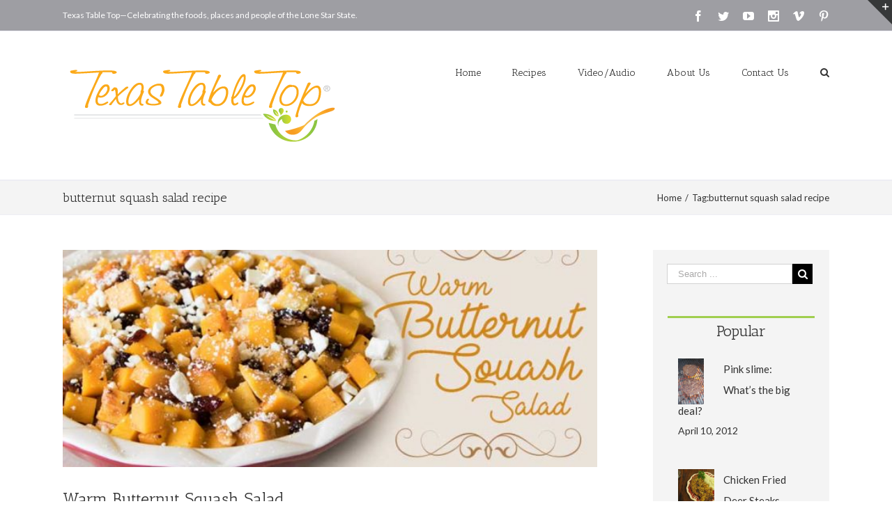

--- FILE ---
content_type: text/html; charset=UTF-8
request_url: https://tabletop.texasfarmbureau.org/tag/butternut-squash-salad-recipe/
body_size: 14229
content:
<!DOCTYPE html>
<html class="" lang="en" prefix="og: http://ogp.me/ns# fb: http://ogp.me/ns/fb#">
<head>
	
	<meta http-equiv="Content-Type" content="text/html; charset=utf-8"/>

	
	<!--[if lte IE 8]>
	<script type="text/javascript" src="https://tabletop.texasfarmbureau.org/wp-content/themes/Avada/assets/js/html5shiv.js"></script>
	<![endif]-->

	
	<meta name="viewport" content="width=device-width, initial-scale=1" />
	<title>butternut squash salad recipe &#8211; Texas Farm Bureau &#8211; Table Top</title>
						<script>
							/* You can add more configuration options to webfontloader by previously defining the WebFontConfig with your options */
							if ( typeof WebFontConfig === "undefined" ) {
								WebFontConfig = new Object();
							}
							WebFontConfig['google'] = {families: ['Antic+Slab:400', 'PT+Sans:400', 'Lato:400&subset=latin']};

							(function() {
								var wf = document.createElement( 'script' );
								wf.src = 'https://ajax.googleapis.com/ajax/libs/webfont/1.5.3/webfont.js';
								wf.type = 'text/javascript';
								wf.async = 'true';
								var s = document.getElementsByTagName( 'script' )[0];
								s.parentNode.insertBefore( wf, s );
							})();
						</script>
						<meta name='robots' content='max-image-preview:large' />
<link rel='dns-prefetch' href='//fonts.googleapis.com' />
<link rel='dns-prefetch' href='//ajax.googleapis.com' />
<link rel='dns-prefetch' href='//s.w.org' />
<link rel="alternate" type="application/rss+xml" title="Texas Farm Bureau - Table Top &raquo; Feed" href="https://tabletop.texasfarmbureau.org/feed/" />
<link rel="alternate" type="application/rss+xml" title="Texas Farm Bureau - Table Top &raquo; Comments Feed" href="https://tabletop.texasfarmbureau.org/comments/feed/" />
			<!-- For iPad Retina display -->
			<link rel="apple-touch-icon-precomposed" sizes="144x144" href="">
		<link rel="alternate" type="application/rss+xml" title="Texas Farm Bureau - Table Top &raquo; butternut squash salad recipe Tag Feed" href="https://tabletop.texasfarmbureau.org/tag/butternut-squash-salad-recipe/feed/" />
<script type="text/javascript">
window._wpemojiSettings = {"baseUrl":"https:\/\/s.w.org\/images\/core\/emoji\/13.1.0\/72x72\/","ext":".png","svgUrl":"https:\/\/s.w.org\/images\/core\/emoji\/13.1.0\/svg\/","svgExt":".svg","source":{"concatemoji":"https:\/\/tabletop.texasfarmbureau.org\/wp-includes\/js\/wp-emoji-release.min.js?ver=815562f0d2bb7d7cf92dc6db85d63abe"}};
/*! This file is auto-generated */
!function(e,a,t){var n,r,o,i=a.createElement("canvas"),p=i.getContext&&i.getContext("2d");function s(e,t){var a=String.fromCharCode;p.clearRect(0,0,i.width,i.height),p.fillText(a.apply(this,e),0,0);e=i.toDataURL();return p.clearRect(0,0,i.width,i.height),p.fillText(a.apply(this,t),0,0),e===i.toDataURL()}function c(e){var t=a.createElement("script");t.src=e,t.defer=t.type="text/javascript",a.getElementsByTagName("head")[0].appendChild(t)}for(o=Array("flag","emoji"),t.supports={everything:!0,everythingExceptFlag:!0},r=0;r<o.length;r++)t.supports[o[r]]=function(e){if(!p||!p.fillText)return!1;switch(p.textBaseline="top",p.font="600 32px Arial",e){case"flag":return s([127987,65039,8205,9895,65039],[127987,65039,8203,9895,65039])?!1:!s([55356,56826,55356,56819],[55356,56826,8203,55356,56819])&&!s([55356,57332,56128,56423,56128,56418,56128,56421,56128,56430,56128,56423,56128,56447],[55356,57332,8203,56128,56423,8203,56128,56418,8203,56128,56421,8203,56128,56430,8203,56128,56423,8203,56128,56447]);case"emoji":return!s([10084,65039,8205,55357,56613],[10084,65039,8203,55357,56613])}return!1}(o[r]),t.supports.everything=t.supports.everything&&t.supports[o[r]],"flag"!==o[r]&&(t.supports.everythingExceptFlag=t.supports.everythingExceptFlag&&t.supports[o[r]]);t.supports.everythingExceptFlag=t.supports.everythingExceptFlag&&!t.supports.flag,t.DOMReady=!1,t.readyCallback=function(){t.DOMReady=!0},t.supports.everything||(n=function(){t.readyCallback()},a.addEventListener?(a.addEventListener("DOMContentLoaded",n,!1),e.addEventListener("load",n,!1)):(e.attachEvent("onload",n),a.attachEvent("onreadystatechange",function(){"complete"===a.readyState&&t.readyCallback()})),(n=t.source||{}).concatemoji?c(n.concatemoji):n.wpemoji&&n.twemoji&&(c(n.twemoji),c(n.wpemoji)))}(window,document,window._wpemojiSettings);
</script>
<style type="text/css">
img.wp-smiley,
img.emoji {
	display: inline !important;
	border: none !important;
	box-shadow: none !important;
	height: 1em !important;
	width: 1em !important;
	margin: 0 0.07em !important;
	vertical-align: -0.1em !important;
	background: none !important;
	padding: 0 !important;
}
</style>
	<link rel='stylesheet' id='wp-block-library-css'  href='https://tabletop.texasfarmbureau.org/wp-includes/css/dist/block-library/style.min.css?ver=815562f0d2bb7d7cf92dc6db85d63abe' type='text/css' media='all' />
<style id='global-styles-inline-css' type='text/css'>
body{--wp--preset--color--black: #000000;--wp--preset--color--cyan-bluish-gray: #abb8c3;--wp--preset--color--white: #ffffff;--wp--preset--color--pale-pink: #f78da7;--wp--preset--color--vivid-red: #cf2e2e;--wp--preset--color--luminous-vivid-orange: #ff6900;--wp--preset--color--luminous-vivid-amber: #fcb900;--wp--preset--color--light-green-cyan: #7bdcb5;--wp--preset--color--vivid-green-cyan: #00d084;--wp--preset--color--pale-cyan-blue: #8ed1fc;--wp--preset--color--vivid-cyan-blue: #0693e3;--wp--preset--color--vivid-purple: #9b51e0;--wp--preset--gradient--vivid-cyan-blue-to-vivid-purple: linear-gradient(135deg,rgba(6,147,227,1) 0%,rgb(155,81,224) 100%);--wp--preset--gradient--light-green-cyan-to-vivid-green-cyan: linear-gradient(135deg,rgb(122,220,180) 0%,rgb(0,208,130) 100%);--wp--preset--gradient--luminous-vivid-amber-to-luminous-vivid-orange: linear-gradient(135deg,rgba(252,185,0,1) 0%,rgba(255,105,0,1) 100%);--wp--preset--gradient--luminous-vivid-orange-to-vivid-red: linear-gradient(135deg,rgba(255,105,0,1) 0%,rgb(207,46,46) 100%);--wp--preset--gradient--very-light-gray-to-cyan-bluish-gray: linear-gradient(135deg,rgb(238,238,238) 0%,rgb(169,184,195) 100%);--wp--preset--gradient--cool-to-warm-spectrum: linear-gradient(135deg,rgb(74,234,220) 0%,rgb(151,120,209) 20%,rgb(207,42,186) 40%,rgb(238,44,130) 60%,rgb(251,105,98) 80%,rgb(254,248,76) 100%);--wp--preset--gradient--blush-light-purple: linear-gradient(135deg,rgb(255,206,236) 0%,rgb(152,150,240) 100%);--wp--preset--gradient--blush-bordeaux: linear-gradient(135deg,rgb(254,205,165) 0%,rgb(254,45,45) 50%,rgb(107,0,62) 100%);--wp--preset--gradient--luminous-dusk: linear-gradient(135deg,rgb(255,203,112) 0%,rgb(199,81,192) 50%,rgb(65,88,208) 100%);--wp--preset--gradient--pale-ocean: linear-gradient(135deg,rgb(255,245,203) 0%,rgb(182,227,212) 50%,rgb(51,167,181) 100%);--wp--preset--gradient--electric-grass: linear-gradient(135deg,rgb(202,248,128) 0%,rgb(113,206,126) 100%);--wp--preset--gradient--midnight: linear-gradient(135deg,rgb(2,3,129) 0%,rgb(40,116,252) 100%);--wp--preset--duotone--dark-grayscale: url('#wp-duotone-dark-grayscale');--wp--preset--duotone--grayscale: url('#wp-duotone-grayscale');--wp--preset--duotone--purple-yellow: url('#wp-duotone-purple-yellow');--wp--preset--duotone--blue-red: url('#wp-duotone-blue-red');--wp--preset--duotone--midnight: url('#wp-duotone-midnight');--wp--preset--duotone--magenta-yellow: url('#wp-duotone-magenta-yellow');--wp--preset--duotone--purple-green: url('#wp-duotone-purple-green');--wp--preset--duotone--blue-orange: url('#wp-duotone-blue-orange');--wp--preset--font-size--small: 13px;--wp--preset--font-size--medium: 20px;--wp--preset--font-size--large: 36px;--wp--preset--font-size--x-large: 42px;}.has-black-color{color: var(--wp--preset--color--black) !important;}.has-cyan-bluish-gray-color{color: var(--wp--preset--color--cyan-bluish-gray) !important;}.has-white-color{color: var(--wp--preset--color--white) !important;}.has-pale-pink-color{color: var(--wp--preset--color--pale-pink) !important;}.has-vivid-red-color{color: var(--wp--preset--color--vivid-red) !important;}.has-luminous-vivid-orange-color{color: var(--wp--preset--color--luminous-vivid-orange) !important;}.has-luminous-vivid-amber-color{color: var(--wp--preset--color--luminous-vivid-amber) !important;}.has-light-green-cyan-color{color: var(--wp--preset--color--light-green-cyan) !important;}.has-vivid-green-cyan-color{color: var(--wp--preset--color--vivid-green-cyan) !important;}.has-pale-cyan-blue-color{color: var(--wp--preset--color--pale-cyan-blue) !important;}.has-vivid-cyan-blue-color{color: var(--wp--preset--color--vivid-cyan-blue) !important;}.has-vivid-purple-color{color: var(--wp--preset--color--vivid-purple) !important;}.has-black-background-color{background-color: var(--wp--preset--color--black) !important;}.has-cyan-bluish-gray-background-color{background-color: var(--wp--preset--color--cyan-bluish-gray) !important;}.has-white-background-color{background-color: var(--wp--preset--color--white) !important;}.has-pale-pink-background-color{background-color: var(--wp--preset--color--pale-pink) !important;}.has-vivid-red-background-color{background-color: var(--wp--preset--color--vivid-red) !important;}.has-luminous-vivid-orange-background-color{background-color: var(--wp--preset--color--luminous-vivid-orange) !important;}.has-luminous-vivid-amber-background-color{background-color: var(--wp--preset--color--luminous-vivid-amber) !important;}.has-light-green-cyan-background-color{background-color: var(--wp--preset--color--light-green-cyan) !important;}.has-vivid-green-cyan-background-color{background-color: var(--wp--preset--color--vivid-green-cyan) !important;}.has-pale-cyan-blue-background-color{background-color: var(--wp--preset--color--pale-cyan-blue) !important;}.has-vivid-cyan-blue-background-color{background-color: var(--wp--preset--color--vivid-cyan-blue) !important;}.has-vivid-purple-background-color{background-color: var(--wp--preset--color--vivid-purple) !important;}.has-black-border-color{border-color: var(--wp--preset--color--black) !important;}.has-cyan-bluish-gray-border-color{border-color: var(--wp--preset--color--cyan-bluish-gray) !important;}.has-white-border-color{border-color: var(--wp--preset--color--white) !important;}.has-pale-pink-border-color{border-color: var(--wp--preset--color--pale-pink) !important;}.has-vivid-red-border-color{border-color: var(--wp--preset--color--vivid-red) !important;}.has-luminous-vivid-orange-border-color{border-color: var(--wp--preset--color--luminous-vivid-orange) !important;}.has-luminous-vivid-amber-border-color{border-color: var(--wp--preset--color--luminous-vivid-amber) !important;}.has-light-green-cyan-border-color{border-color: var(--wp--preset--color--light-green-cyan) !important;}.has-vivid-green-cyan-border-color{border-color: var(--wp--preset--color--vivid-green-cyan) !important;}.has-pale-cyan-blue-border-color{border-color: var(--wp--preset--color--pale-cyan-blue) !important;}.has-vivid-cyan-blue-border-color{border-color: var(--wp--preset--color--vivid-cyan-blue) !important;}.has-vivid-purple-border-color{border-color: var(--wp--preset--color--vivid-purple) !important;}.has-vivid-cyan-blue-to-vivid-purple-gradient-background{background: var(--wp--preset--gradient--vivid-cyan-blue-to-vivid-purple) !important;}.has-light-green-cyan-to-vivid-green-cyan-gradient-background{background: var(--wp--preset--gradient--light-green-cyan-to-vivid-green-cyan) !important;}.has-luminous-vivid-amber-to-luminous-vivid-orange-gradient-background{background: var(--wp--preset--gradient--luminous-vivid-amber-to-luminous-vivid-orange) !important;}.has-luminous-vivid-orange-to-vivid-red-gradient-background{background: var(--wp--preset--gradient--luminous-vivid-orange-to-vivid-red) !important;}.has-very-light-gray-to-cyan-bluish-gray-gradient-background{background: var(--wp--preset--gradient--very-light-gray-to-cyan-bluish-gray) !important;}.has-cool-to-warm-spectrum-gradient-background{background: var(--wp--preset--gradient--cool-to-warm-spectrum) !important;}.has-blush-light-purple-gradient-background{background: var(--wp--preset--gradient--blush-light-purple) !important;}.has-blush-bordeaux-gradient-background{background: var(--wp--preset--gradient--blush-bordeaux) !important;}.has-luminous-dusk-gradient-background{background: var(--wp--preset--gradient--luminous-dusk) !important;}.has-pale-ocean-gradient-background{background: var(--wp--preset--gradient--pale-ocean) !important;}.has-electric-grass-gradient-background{background: var(--wp--preset--gradient--electric-grass) !important;}.has-midnight-gradient-background{background: var(--wp--preset--gradient--midnight) !important;}.has-small-font-size{font-size: var(--wp--preset--font-size--small) !important;}.has-medium-font-size{font-size: var(--wp--preset--font-size--medium) !important;}.has-large-font-size{font-size: var(--wp--preset--font-size--large) !important;}.has-x-large-font-size{font-size: var(--wp--preset--font-size--x-large) !important;}
</style>
<link rel='stylesheet' id='wpurp_style_minified-css'  href='https://tabletop.texasfarmbureau.org/wp-content/plugins/wp-ultimate-recipe-premium/core/assets/wpurp-public-forced.css?ver=3.1.5' type='text/css' media='all' />
<link rel='stylesheet' id='wpurp_style1-css'  href='https://fonts.googleapis.com/css?family=Open+Sans&#038;ver=3.1.5' type='text/css' media='all' />
<link rel='stylesheet' id='wpurp_style2-css'  href='https://tabletop.texasfarmbureau.org/wp-content/plugins/wp-ultimate-recipe-premium/core/vendor/select2/select2.css?ver=3.1.5' type='text/css' media='all' />
<link rel='stylesheet' id='wpurp_style3-css'  href='//ajax.googleapis.com/ajax/libs/jqueryui/1.10.4/themes/smoothness/jquery-ui.css?ver=3.1.5' type='text/css' media='all' />
<link rel='stylesheet' id='wpupg_style1-css'  href='https://tabletop.texasfarmbureau.org/wp-content/plugins/wp-ultimate-recipe-premium/premium/vendor/wp-ultimate-post-grid-premium/core/css/filter.css?ver=2.1' type='text/css' media='all' />
<link rel='stylesheet' id='wpupg_style2-css'  href='https://tabletop.texasfarmbureau.org/wp-content/plugins/wp-ultimate-recipe-premium/premium/vendor/wp-ultimate-post-grid-premium/core/css/pagination.css?ver=2.1' type='text/css' media='all' />
<link rel='stylesheet' id='wpupg_style3-css'  href='https://tabletop.texasfarmbureau.org/wp-content/plugins/wp-ultimate-recipe-premium/premium/vendor/wp-ultimate-post-grid-premium/core/css/grid.css?ver=2.1' type='text/css' media='all' />
<link rel='stylesheet' id='wpupg_style4-css'  href='https://tabletop.texasfarmbureau.org/wp-content/plugins/wp-ultimate-recipe-premium/premium/vendor/wp-ultimate-post-grid-premium/core/css/layout_base.css?ver=2.1' type='text/css' media='all' />
<link rel='stylesheet' id='wpupg_style5-css'  href='https://tabletop.texasfarmbureau.org/wp-content/plugins/wp-ultimate-recipe-premium/premium/vendor/wp-ultimate-post-grid-premium/premium/addons/filter-dropdown/css/filter-dropdown.css?ver=2.1' type='text/css' media='all' />
<link rel='stylesheet' id='wpupg_style6-css'  href='https://tabletop.texasfarmbureau.org/wp-content/plugins/wp-ultimate-recipe-premium/premium/vendor/wp-ultimate-post-grid-premium/core/vendor/select2/css/select2.css?ver=2.1' type='text/css' media='all' />
<link rel='stylesheet' id='avada-parent-stylesheet-css'  href='https://tabletop.texasfarmbureau.org/wp-content/themes/Avada/style.css?ver=815562f0d2bb7d7cf92dc6db85d63abe' type='text/css' media='all' />
<link rel='stylesheet' id='avada-stylesheet-css'  href='https://tabletop.texasfarmbureau.org/wp-content/themes/Avada-Child-Theme/Avada-Child-Theme/style.css?ver=1.0.0' type='text/css' media='all' />
<!--[if lte IE 9]>
<link rel='stylesheet' id='avada-shortcodes-css'  href='https://tabletop.texasfarmbureau.org/wp-content/themes/Avada/shortcodes.css?ver=1.0.0' type='text/css' media='all' />
<![endif]-->
<link rel='stylesheet' id='fontawesome-css'  href='https://tabletop.texasfarmbureau.org/wp-content/themes/Avada/assets/fonts/fontawesome/font-awesome.css?ver=1.0.0' type='text/css' media='all' />
<!--[if lte IE 9]>
<link rel='stylesheet' id='avada-IE-fontawesome-css'  href='https://tabletop.texasfarmbureau.org/wp-content/themes/Avada/assets/fonts/fontawesome/font-awesome.css?ver=1.0.0' type='text/css' media='all' />
<![endif]-->
<!--[if lte IE 8]>
<link rel='stylesheet' id='avada-IE8-css'  href='https://tabletop.texasfarmbureau.org/wp-content/themes/Avada/assets/css/ie8.css?ver=1.0.0' type='text/css' media='all' />
<![endif]-->
<!--[if IE]>
<link rel='stylesheet' id='avada-IE-css'  href='https://tabletop.texasfarmbureau.org/wp-content/themes/Avada/assets/css/ie.css?ver=1.0.0' type='text/css' media='all' />
<![endif]-->
<link rel='stylesheet' id='avada-iLightbox-css'  href='https://tabletop.texasfarmbureau.org/wp-content/themes/Avada/ilightbox.css?ver=1.0.0' type='text/css' media='all' />
<link rel='stylesheet' id='avada-animations-css'  href='https://tabletop.texasfarmbureau.org/wp-content/themes/Avada/animations.css?ver=1.0.0' type='text/css' media='all' />
<link rel='stylesheet' id='avada-dynamic-css-css'  href='//tabletop.texasfarmbureau.org/wp-content/uploads/avada-styles/avada-global.css?timestamp=1706284004&#038;ver=815562f0d2bb7d7cf92dc6db85d63abe' type='text/css' media='all' />
<link rel='stylesheet' id='hrecipe_display_stylesheet-css'  href='https://tabletop.texasfarmbureau.org/wp-content/plugins/hrecipe/css/hrecipe.css?ver=815562f0d2bb7d7cf92dc6db85d63abe' type='text/css' media='all' />
<script type='text/javascript' src='https://tabletop.texasfarmbureau.org/wp-includes/js/jquery/jquery.min.js?ver=3.6.0' id='jquery-core-js'></script>
<script type='text/javascript' src='https://tabletop.texasfarmbureau.org/wp-includes/js/jquery/jquery-migrate.min.js?ver=3.3.2' id='jquery-migrate-js'></script>
<link rel="https://api.w.org/" href="https://tabletop.texasfarmbureau.org/wp-json/" /><link rel="alternate" type="application/json" href="https://tabletop.texasfarmbureau.org/wp-json/wp/v2/tags/2160" /><link rel="EditURI" type="application/rsd+xml" title="RSD" href="https://tabletop.texasfarmbureau.org/xmlrpc.php?rsd" />
<link rel="wlwmanifest" type="application/wlwmanifest+xml" href="https://tabletop.texasfarmbureau.org/wp-includes/wlwmanifest.xml" /> 

<script type="text/javascript">
(function(url){
	if(/(?:Chrome\/26\.0\.1410\.63 Safari\/537\.31|WordfenceTestMonBot)/.test(navigator.userAgent)){ return; }
	var addEvent = function(evt, handler) {
		if (window.addEventListener) {
			document.addEventListener(evt, handler, false);
		} else if (window.attachEvent) {
			document.attachEvent('on' + evt, handler);
		}
	};
	var removeEvent = function(evt, handler) {
		if (window.removeEventListener) {
			document.removeEventListener(evt, handler, false);
		} else if (window.detachEvent) {
			document.detachEvent('on' + evt, handler);
		}
	};
	var evts = 'contextmenu dblclick drag dragend dragenter dragleave dragover dragstart drop keydown keypress keyup mousedown mousemove mouseout mouseover mouseup mousewheel scroll'.split(' ');
	var logHuman = function() {
		if (window.wfLogHumanRan) { return; }
		window.wfLogHumanRan = true;
		var wfscr = document.createElement('script');
		wfscr.type = 'text/javascript';
		wfscr.async = true;
		wfscr.src = url + '&r=' + Math.random();
		(document.getElementsByTagName('head')[0]||document.getElementsByTagName('body')[0]).appendChild(wfscr);
		for (var i = 0; i < evts.length; i++) {
			removeEvent(evts[i], logHuman);
		}
	};
	for (var i = 0; i < evts.length; i++) {
		addEvent(evts[i], logHuman);
	}
})('//tabletop.texasfarmbureau.org/?wordfence_lh=1&hid=0C6DDEE5387B38820BBEEA0CA614B944');
</script><style type="text/css">.wpupg-grid { transition: height 0.8s; }</style><!--[if IE 9]> <script>var _fusionParallaxIE9 = true;</script> <![endif]--><style type="text/css">.select2wpupg-selection, .select2wpupg-dropdown { border-color: #AAAAAA!important; }.select2wpupg-selection__arrow b { border-top-color: #AAAAAA!important; }.select2wpupg-container--open .select2wpupg-selection__arrow b { border-bottom-color: #AAAAAA!important; }.select2wpupg-selection__placeholder, .select2wpupg-search__field, .select2wpupg-selection__rendered, .select2wpupg-results__option { color: #444444!important; }.select2wpupg-search__field::-webkit-input-placeholder { color: #444444!important; }.select2wpupg-search__field:-moz-placeholder { color: #444444!important; }.select2wpupg-search__field::-moz-placeholder { color: #444444!important; }.select2wpupg-search__field:-ms-input-placeholder { color: #444444!important; }.select2wpupg-results__option--highlighted { color: #FFFFFF!important; background-color: #5897FB!important; }</style><link rel="icon" href="https://tabletop.texasfarmbureau.org/wp-content/uploads/2019/05/favicon.jpg" sizes="32x32" />
<link rel="icon" href="https://tabletop.texasfarmbureau.org/wp-content/uploads/2019/05/favicon.jpg" sizes="192x192" />
<link rel="apple-touch-icon" href="https://tabletop.texasfarmbureau.org/wp-content/uploads/2019/05/favicon.jpg" />
<meta name="msapplication-TileImage" content="https://tabletop.texasfarmbureau.org/wp-content/uploads/2019/05/favicon.jpg" />

	
	<!--[if lte IE 8]>
	<script type="text/javascript">
	jQuery(document).ready(function() {
	var imgs, i, w;
	var imgs = document.getElementsByTagName( 'img' );
	for( i = 0; i < imgs.length; i++ ) {
		w = imgs[i].getAttribute( 'width' );
		imgs[i].removeAttribute( 'width' );
		imgs[i].removeAttribute( 'height' );
	}
	});
	</script>

	<script src="https://tabletop.texasfarmbureau.org/wp-content/themes/Avada/assets/js/excanvas.js"></script>

	<![endif]-->

	<!--[if lte IE 9]>
	<script type="text/javascript">
	jQuery(document).ready(function() {

	// Combine inline styles for body tag
	jQuery('body').each( function() {
		var combined_styles = '<style type="text/css">';

		jQuery( this ).find( 'style' ).each( function() {
			combined_styles += jQuery(this).html();
			jQuery(this).remove();
		});

		combined_styles += '</style>';

		jQuery( this ).prepend( combined_styles );
	});
	});
	</script>

	<![endif]-->

	<script type="text/javascript">
		var doc = document.documentElement;
		doc.setAttribute('data-useragent', navigator.userAgent);
	</script>

	
	
<script>
  (function(i,s,o,g,r,a,m){i['GoogleAnalyticsObject']=r;i[r]=i[r]||function(){
  (i[r].q=i[r].q||[]).push(arguments)},i[r].l=1*new Date();a=s.createElement(o),
  m=s.getElementsByTagName(o)[0];a.async=1;a.src=g;m.parentNode.insertBefore(a,m)
  })(window,document,'script','https://www.google-analytics.com/analytics.js','ga');

  ga('create', 'UA-10113445-3', 'auto');
  ga('send', 'pageview');

</script>
</head>
<body class="archive tag tag-butternut-squash-salad-recipe tag-2160 fusion-body no-tablet-sticky-header no-mobile-sticky-header no-mobile-slidingbar no-mobile-totop mobile-logo-pos-center layout-wide-mode has-sidebar menu-text-align-center mobile-menu-design-modern fusion-image-hovers fusion-show-pagination-text">
				<div id="wrapper" class="">
		<div id="home" style="position:relative;top:1px;"></div>
					<div id="slidingbar-area" class="slidingbar-area fusion-widget-area">
	<div id="slidingbar">
		<div class="fusion-row">
			<div class="fusion-columns row fusion-columns-2 columns columns-2">
																							<div class="fusion-column col-lg-6 col-md-6 col-sm-6">
												</div>
																				<div class="fusion-column fusion-column-lastcol-lg-6 col-md-6 col-sm-6">
												</div>
																																																	<div class="fusion-clearfix"></div>
			</div>
		</div>
	</div>
	<div class="sb-toggle-wrapper">
		<a class="sb-toggle" href="#"><span class="screen-reader-text">Toggle SlidingBar Area</span></a>
	</div>
</div>
				
		
			<div class="fusion-header-wrapper">
				<div class="fusion-header-v3 fusion-logo-center fusion-sticky-menu-1 fusion-sticky-logo-1 fusion-mobile-logo- fusion-mobile-menu-design-modern ">
					
<div class="fusion-secondary-header">
	<div class="fusion-row">
					<div class="fusion-alignleft"><div class="fusion-contact-info">Texas Table Top—Celebrating the foods, places and people of the Lone Star State.<a href="mailto:"></a></div></div>
							<div class="fusion-alignright"><div class="fusion-social-links-header"><div class="fusion-social-networks"><div class="fusion-social-networks-wrapper"><a  class="fusion-social-network-icon fusion-tooltip fusion-facebook fusion-icon-facebook" style="color:#ffffff;" href="https://www.facebook.com/TexasFarmBureau" target="_blank" data-placement="bottom" data-title="Facebook" data-toggle="tooltip" title="Facebook"><span class="screen-reader-text">Facebook</span></a><a  class="fusion-social-network-icon fusion-tooltip fusion-twitter fusion-icon-twitter" style="color:#ffffff;" href="https://twitter.com/texasfarmbureau" target="_blank" data-placement="bottom" data-title="Twitter" data-toggle="tooltip" title="Twitter"><span class="screen-reader-text">Twitter</span></a><a  class="fusion-social-network-icon fusion-tooltip fusion-youtube fusion-icon-youtube" style="color:#ffffff;" href="https://www.youtube.com/user/texasfarmbureau/videos" target="_blank" data-placement="bottom" data-title="Youtube" data-toggle="tooltip" title="Youtube"><span class="screen-reader-text">Youtube</span></a><a  class="fusion-social-network-icon fusion-tooltip fusion-instagram fusion-icon-instagram" style="color:#ffffff;" href="https://www.instagram.com/texasfarmbureau/" target="_blank" data-placement="bottom" data-title="Instagram" data-toggle="tooltip" title="Instagram"><span class="screen-reader-text">Instagram</span></a><a  class="fusion-social-network-icon fusion-tooltip fusion-vimeo fusion-icon-vimeo" style="color:#ffffff;" href="https://vimeo.com/channels/texasfarmbureau" target="_blank" data-placement="bottom" data-title="Vimeo" data-toggle="tooltip" title="Vimeo"><span class="screen-reader-text">Vimeo</span></a><a  class="fusion-social-network-icon fusion-tooltip fusion-pinterest fusion-icon-pinterest fusion-last-social-icon" style="color:#ffffff;" href="https://www.pinterest.com/texasfarmbureau/" target="_blank" data-placement="bottom" data-title="Pinterest" data-toggle="tooltip" title="Pinterest"><span class="screen-reader-text">Pinterest</span></a></div></div></div></div>
			</div>
</div>
<div class="fusion-header-sticky-height"></div>
<div class="fusion-header">
	<div class="fusion-row">
		<div class="fusion-logo" data-margin-top="31px" data-margin-bottom="31px" data-margin-left="0px" data-margin-right="0px">
				<a class="fusion-logo-link" href="https://tabletop.texasfarmbureau.org">
						<img src="//tabletop.texasfarmbureau.org/wp-content/uploads/2016/08/TTT_2016_Logo_Horz-1.png" width="400" height="121" alt="Texas Farm Bureau &#8211; Table Top" class="fusion-logo-1x fusion-standard-logo" />

							<img src="//tabletop.texasfarmbureau.org/wp-content/uploads/2016/08/TTT_2016_Logo_Horz-1.png" width="400" height="121" alt="Texas Farm Bureau &#8211; Table Top" class="fusion-standard-logo fusion-logo-2x" />
			
			<!-- mobile logo -->
			
			<!-- sticky header logo -->
											<img src="//tabletop.texasfarmbureau.org/wp-content/uploads/2016/08/TTT_2016_Logo_Horz-1.png" width="400" height="121" alt="Texas Farm Bureau &#8211; Table Top" class="fusion-logo-1x fusion-sticky-logo-1x" />

									<img src="//tabletop.texasfarmbureau.org/wp-content/uploads/2016/08/TTT_2016_Logo_Horz-1.png" width="400" height="121" alt="Texas Farm Bureau &#8211; Table Top" class="fusion-logo-2x fusion-sticky-logo-2x" />
									</a>
		</div>
		<div class="fusion-main-menu"><ul id="menu-top-main-menu" class="fusion-menu"><li  id="menu-item-15597"  class="menu-item menu-item-type-custom menu-item-object-custom menu-item-home menu-item-15597"  ><a  href="http://tabletop.texasfarmbureau.org/"><span class="menu-text">Home</span></a></li><li  id="menu-item-15600"  class="menu-item menu-item-type-post_type menu-item-object-page menu-item-15600"  ><a  href="https://tabletop.texasfarmbureau.org/recipes/"><span class="menu-text">Recipes</span></a></li><li  id="menu-item-15601"  class="menu-item menu-item-type-post_type menu-item-object-page menu-item-15601"  ><a  href="https://tabletop.texasfarmbureau.org/videoaudio/"><span class="menu-text">Video/Audio</span></a></li><li  id="menu-item-15598"  class="menu-item menu-item-type-post_type menu-item-object-page menu-item-15598"  ><a  href="https://tabletop.texasfarmbureau.org/about-us/"><span class="menu-text">About Us</span></a></li><li  id="menu-item-15599"  class="menu-item menu-item-type-post_type menu-item-object-page menu-item-15599"  ><a  href="https://tabletop.texasfarmbureau.org/15569-2/"><span class="menu-text">Contact Us</span></a></li><li class="fusion-custom-menu-item fusion-main-menu-search"><a class="fusion-main-menu-icon"></a><div class="fusion-custom-menu-item-contents"><form role="search" class="searchform" method="get" action="https://tabletop.texasfarmbureau.org/">
	<div class="search-table">
		<div class="search-field">
			<input type="text" value="" name="s" class="s" placeholder="Search ..." />
		</div>
		<div class="search-button">
			<input type="submit" class="searchsubmit" value="&#xf002;" />
		</div>
	</div>
</form>
</div></li></ul></div><div class="fusion-main-menu fusion-sticky-menu"><ul id="menu-main-menu-1" class="fusion-menu"><li   class="menu-item menu-item-type-custom menu-item-object-custom menu-item-home menu-item-15597"  ><a  href="http://tabletop.texasfarmbureau.org/"><span class="menu-text">Home</span></a></li><li   class="menu-item menu-item-type-post_type menu-item-object-page menu-item-15600"  ><a  href="https://tabletop.texasfarmbureau.org/recipes/"><span class="menu-text">Recipes</span></a></li><li   class="menu-item menu-item-type-post_type menu-item-object-page menu-item-15601"  ><a  href="https://tabletop.texasfarmbureau.org/videoaudio/"><span class="menu-text">Video/Audio</span></a></li><li   class="menu-item menu-item-type-post_type menu-item-object-page menu-item-15598"  ><a  href="https://tabletop.texasfarmbureau.org/about-us/"><span class="menu-text">About Us</span></a></li><li   class="menu-item menu-item-type-post_type menu-item-object-page menu-item-15599"  ><a  href="https://tabletop.texasfarmbureau.org/15569-2/"><span class="menu-text">Contact Us</span></a></li><li class="fusion-custom-menu-item fusion-main-menu-search"><a class="fusion-main-menu-icon"></a><div class="fusion-custom-menu-item-contents"><form role="search" class="searchform" method="get" action="https://tabletop.texasfarmbureau.org/">
	<div class="search-table">
		<div class="search-field">
			<input type="text" value="" name="s" class="s" placeholder="Search ..." />
		</div>
		<div class="search-button">
			<input type="submit" class="searchsubmit" value="&#xf002;" />
		</div>
	</div>
</form>
</div></li></ul></div>			<div class="fusion-mobile-menu-icons">
							<a href="#" class="fusion-icon fusion-icon-bars"></a>
		
		
			</div>


<div class="fusion-mobile-nav-holder"></div>

	<div class="fusion-mobile-nav-holder fusion-mobile-sticky-nav-holder"></div>
	</div>
</div>
				</div>
				<div class="fusion-clearfix"></div>
			</div>
					
		<div id="sliders-container">
					</div>
				
					<div class="fusion-page-title-bar fusion-page-title-bar-breadcrumbs fusion-page-title-bar-left">
	<div class="fusion-page-title-row">
		<div class="fusion-page-title-wrapper">
			<div class="fusion-page-title-captions">

																			<h1 class="entry-title">butternut squash salad recipe</h1>

									
				
			</div>

												<div class="fusion-page-title-secondary"><div class="fusion-breadcrumbs"><span itemscope itemtype="http://data-vocabulary.org/Breadcrumb"><a itemprop="url" href="https://tabletop.texasfarmbureau.org" ><span itemprop="title">Home</span></a></span><span class="fusion-breadcrumb-sep">/</span>Tag:<span class="breadcrumb-leaf">butternut squash salad recipe</span></div></div>
							
		</div>
	</div>
</div>
		
		
		
						<div id="main" class="clearfix " style="">
			<div class="fusion-row" style=""><div id="content" class="" style="float: left;">
	
	<div id="posts-container" class="fusion-blog-layout-large fusion-blog-pagination fusion-blog-archive fusion-clearfix" data-pages="1"><div id="post-17484" class="fusion-post-large post fusion-clearfix post-17484 type-post status-publish format-standard has-post-thumbnail hentry category-texas-feature-story category-recipes category-side-dishes category-texas-soup-salad-recipes category-texas-vegetable-side-dish-recipes tag-butternut-squash tag-butternut-squash-recipe tag-butternut-squash-salad-recipe tag-squash-salad tag-warm-butternut-squash-salad tag-warm-squash-salad">

	<div class="fusion-flexslider flexslider fusion-flexslider-loading fusion-post-slideshow">
		<ul class="slides">
																					<li>
<div class="fusion-image-wrapper fusion-image-size-fixed" aria-haspopup="true">

	
		<a href="https://tabletop.texasfarmbureau.org/2017/11/warm-butternut-squash-salad/">
			
					<img width="669" height="272" src="https://tabletop.texasfarmbureau.org/wp-content/uploads/2017/11/WarmButternutSquashSalad-669x272.jpg" class="attachment-blog-large size-blog-large wp-post-image" alt="" />
	

		</a>

	
</div>
</li>
																																																																										</ul>
	</div>
<div class="fusion-post-content post-content"><h2 class="entry-title"><a href="https://tabletop.texasfarmbureau.org/2017/11/warm-butternut-squash-salad/">Warm Butternut Squash Salad</a></h2><div class="fusion-post-content-container"><p>By Kelly Bogard About this time every year, I start to stock up on butter. Not because I'm afraid of a shortage, but because I use it in a lot of my holiday cooking. But for everything I use it in, I try to find a dish to include that is a bit healthier. It's &#91;...&#93;</p></div></div><div class="fusion-meta-info"><div class="fusion-alignleft">
	
			<span class="vcard" style="display: none;">
			<span class="fn">
				<a href="https://tabletop.texasfarmbureau.org/author/kbogard/" title="Posts by Kelly Bogard" rel="author">Kelly Bogard</a>			</span>
		</span>
	
	

	
	
			<span class="updated" style="display:none;">
			2017-11-17T14:52:14+00:00		</span>
	
<span>November 17, 2017</span><span class="fusion-inline-sep">|</span>Categories: <a href="https://tabletop.texasfarmbureau.org/category/texas-feature-story/" rel="category tag">Featured</a>, <a href="https://tabletop.texasfarmbureau.org/category/recipes/" rel="category tag">Recipes</a>, <a href="https://tabletop.texasfarmbureau.org/category/recipes/side-dishes/" rel="category tag">Side Dishes</a>, <a href="https://tabletop.texasfarmbureau.org/category/recipes/texas-soup-salad-recipes/" rel="category tag">Soups &amp; Salads</a>, <a href="https://tabletop.texasfarmbureau.org/category/texas-vegetable-side-dish-recipes/" rel="category tag">Vegetables</a><span class="fusion-inline-sep">|</span><span class="meta-tags">Tags: <a href="https://tabletop.texasfarmbureau.org/tag/butternut-squash/" rel="tag">Butternut Squash</a>, <a href="https://tabletop.texasfarmbureau.org/tag/butternut-squash-recipe/" rel="tag">Butternut squash recipe</a>, <a href="https://tabletop.texasfarmbureau.org/tag/butternut-squash-salad-recipe/" rel="tag">butternut squash salad recipe</a>, <a href="https://tabletop.texasfarmbureau.org/tag/squash-salad/" rel="tag">Squash salad</a>, <a href="https://tabletop.texasfarmbureau.org/tag/warm-butternut-squash-salad/" rel="tag">warm Butternut Squash salad</a>, <a href="https://tabletop.texasfarmbureau.org/tag/warm-squash-salad/" rel="tag">warm squash salad</a></span><span class="fusion-inline-sep">|</span><span class="fusion-comments"><a href="https://tabletop.texasfarmbureau.org/2017/11/warm-butternut-squash-salad/#respond">0 Comments</a></span></div><div class="fusion-alignright"><a href="https://tabletop.texasfarmbureau.org/2017/11/warm-butternut-squash-salad/" class="fusion-read-more">Read More</a></div></div></div></div>
		</div>
<div id="sidebar" class="sidebar fusion-widget-area fusion-content-widget-area" style="float: right;">
			
			
			<div id="search-3" class="widget widget_search"><form role="search" class="searchform" method="get" action="https://tabletop.texasfarmbureau.org/">
	<div class="search-table">
		<div class="search-field">
			<input type="text" value="" name="s" class="s" placeholder="Search ..." />
		</div>
		<div class="search-button">
			<input type="submit" class="searchsubmit" value="&#xf002;" />
		</div>
	</div>
</form>
</div><div id="pyre_tabs-widget-2" class="widget fusion-tabs-widget pyre_tabs">		<div class="tab-holder tabs-widget">

			<div class="tab-hold tabs-wrapper">

				<ul id="tabs" class="tabset tabs">

											<li><a href="#tab-popular">Popular</a></li>
					
					
					
				</ul>

				<div class="tab-box tabs-container">

					
						<div id="tab-popular" class="tab tab_content" style="display: none;">
							
							<ul class="news-list">
																											<li>
																							<div class="image">
													<a href="https://tabletop.texasfarmbureau.org/2012/04/pink-slime-whats-the-big-deal/"><img width="37" height="66" src="https://tabletop.texasfarmbureau.org/wp-content/uploads/2012/04/476124_3478972904075_1563844994_33090191_936436572_o1.jpg" class="attachment-recent-works-thumbnail size-recent-works-thumbnail wp-post-image" alt="" loading="lazy" srcset="https://tabletop.texasfarmbureau.org/wp-content/uploads/2012/04/476124_3478972904075_1563844994_33090191_936436572_o1-168x300.jpg 168w, https://tabletop.texasfarmbureau.org/wp-content/uploads/2012/04/476124_3478972904075_1563844994_33090191_936436572_o1-575x1024.jpg 575w, https://tabletop.texasfarmbureau.org/wp-content/uploads/2012/04/476124_3478972904075_1563844994_33090191_936436572_o1.jpg 1151w" sizes="(max-width: 37px) 100vw, 37px" /></a>
												</div>
											
											<div class="post-holder">
												<a href="https://tabletop.texasfarmbureau.org/2012/04/pink-slime-whats-the-big-deal/">Pink slime: What’s the big deal?</a>
												<div class="fusion-meta">
													April 10, 2012												</div>
											</div>
										</li>
																			<li>
																							<div class="image">
													<a href="https://tabletop.texasfarmbureau.org/2012/01/chicken-fried-deer-steaks/"><img width="66" height="66" src="https://tabletop.texasfarmbureau.org/wp-content/uploads/2012/01/IMG_3996.jpg" class="attachment-recent-works-thumbnail size-recent-works-thumbnail wp-post-image" alt="Chicken Fried Deer Steaks - Final" loading="lazy" srcset="https://tabletop.texasfarmbureau.org/wp-content/uploads/2012/01/IMG_3996-59x59.jpg 59w, https://tabletop.texasfarmbureau.org/wp-content/uploads/2012/01/IMG_3996-104x104.jpg 104w, https://tabletop.texasfarmbureau.org/wp-content/uploads/2012/01/IMG_3996-150x150.jpg 150w, https://tabletop.texasfarmbureau.org/wp-content/uploads/2012/01/IMG_3996-184x184.jpg 184w, https://tabletop.texasfarmbureau.org/wp-content/uploads/2012/01/IMG_3996-238x238.jpg 238w, https://tabletop.texasfarmbureau.org/wp-content/uploads/2012/01/IMG_3996-300x300.jpg 300w, https://tabletop.texasfarmbureau.org/wp-content/uploads/2012/01/IMG_3996.jpg 540w" sizes="(max-width: 66px) 100vw, 66px" /></a>
												</div>
											
											<div class="post-holder">
												<a href="https://tabletop.texasfarmbureau.org/2012/01/chicken-fried-deer-steaks/">Chicken Fried Deer Steaks</a>
												<div class="fusion-meta">
													January 13, 2012												</div>
											</div>
										</li>
																			<li>
																							<div class="image">
													<a href="https://tabletop.texasfarmbureau.org/2014/06/microwave-pralines/"><img width="66" height="66" src="https://tabletop.texasfarmbureau.org/wp-content/uploads/2014/06/IMG_2109.jpg" class="attachment-recent-works-thumbnail size-recent-works-thumbnail wp-post-image" alt="Microwave Pralines" loading="lazy" srcset="https://tabletop.texasfarmbureau.org/wp-content/uploads/2014/06/IMG_2109-59x59.jpg 59w, https://tabletop.texasfarmbureau.org/wp-content/uploads/2014/06/IMG_2109-104x104.jpg 104w, https://tabletop.texasfarmbureau.org/wp-content/uploads/2014/06/IMG_2109-150x150.jpg 150w, https://tabletop.texasfarmbureau.org/wp-content/uploads/2014/06/IMG_2109-184x184.jpg 184w, https://tabletop.texasfarmbureau.org/wp-content/uploads/2014/06/IMG_2109-238x238.jpg 238w, https://tabletop.texasfarmbureau.org/wp-content/uploads/2014/06/IMG_2109-300x300.jpg 300w, https://tabletop.texasfarmbureau.org/wp-content/uploads/2014/06/IMG_2109.jpg 540w" sizes="(max-width: 66px) 100vw, 66px" /></a>
												</div>
											
											<div class="post-holder">
												<a href="https://tabletop.texasfarmbureau.org/2014/06/microwave-pralines/">Microwave Pralines</a>
												<div class="fusion-meta">
													June 20, 2014												</div>
											</div>
										</li>
									
																								</ul>
						</div>

					
					
									</div>
			</div>
		</div>
		</div><div id="text-6" class="widget widget_text">			<div class="textwidget"><img style="margin-top: -25px; margin-bottom: -20px;" src="https://tabletop.texasfarmbureau.org/wp-content/uploads/2016/08/green_bar-1.png"></img></div>
		</div><div><h4 class="widgettitle" style="margin-top: -50px;">Subscribe to receive new blog posts</h4><div><form name="s2form" method="post" action="https://tabletop.texasfarmbureau.org/about-us/"><input type="hidden" name="ip" value="3.136.108.198" /><span style="display:none !important"><label for="firstname">Leave This Blank:</label><input type="text" id="firstname" name="firstname" /><label for="lastname">Leave This Blank Too:</label><input type="text" id="lastname" name="lastname" /><label for="uri">Do Not Change This:</label><input type="text" id="uri" name="uri" value="http://" /></span><p><label for="s2email">Your email:</label><br><input type="email" name="email" id="s2email" value="Enter email address..." size="20" onfocus="if (this.value === 'Enter email address...') {this.value = '';}" onblur="if (this.value === '') {this.value = 'Enter email address...';}" /></p><p><input type="submit" name="subscribe" value="Subscribe" />&nbsp;<input type="submit" name="unsubscribe" value="Unsubscribe" /></p></form>
</div></div><div id="text-7" class="widget widget_text">			<div class="textwidget"><img style="margin-bottom: -30px;" src="https://tabletop.texasfarmbureau.org/wp-content/uploads/2016/08/green_bar-1.png"></img></div>
		</div><div id="categories-3" class="widget widget_categories"><div class="heading"><h4 class="widget-title">Categories</h4></div><form action="https://tabletop.texasfarmbureau.org" method="get"><label class="screen-reader-text" for="cat">Categories</label><select  name='cat' id='cat' class='postform' >
	<option value='-1'>Select Category</option>
	<option class="level-0" value="1259">Agriculture Policy</option>
	<option class="level-0" value="53">Appetizers</option>
	<option class="level-0" value="194">Back to Basics</option>
	<option class="level-0" value="35">Beef</option>
	<option class="level-0" value="74">Beef</option>
	<option class="level-0" value="84">Berries</option>
	<option class="level-0" value="3048">Bluebonnets</option>
	<option class="level-0" value="47">Breads and Rolls</option>
	<option class="level-0" value="48">Breakfast Dishes</option>
	<option class="level-0" value="42">Casseroles</option>
	<option class="level-0" value="34">Chicken</option>
	<option class="level-0" value="75">Chicken</option>
	<option class="level-0" value="2194">Christmas</option>
	<option class="level-0" value="81">Citrus</option>
	<option class="level-0" value="64">Cooking Tips</option>
	<option class="level-0" value="77">Corn</option>
	<option class="level-0" value="78">Cotton</option>
	<option class="level-0" value="2844">COVID-19</option>
	<option class="level-0" value="312">Dairy</option>
	<option class="level-0" value="57">Desserts</option>
	<option class="level-0" value="1261">Drought</option>
	<option class="level-0" value="1260">Environment</option>
	<option class="level-0" value="97">Featured</option>
	<option class="level-0" value="20">Food Prices</option>
	<option class="level-0" value="2490">Fourth of July</option>
	<option class="level-0" value="51">Fruits</option>
	<option class="level-0" value="66">Gardening Tips</option>
	<option class="level-0" value="40">Grilling</option>
	<option class="level-0" value="2862">Grocery shopping</option>
	<option class="level-0" value="26">Healthy Eating</option>
	<option class="level-0" value="27">Healthy Kids</option>
	<option class="level-0" value="55">Holiday Treats</option>
	<option class="level-0" value="3031">Kid-Friendly Activity</option>
	<option class="level-0" value="52">Kid-Friendly Meals</option>
	<option class="level-0" value="13">Main Dishes</option>
	<option class="level-0" value="14">Meatless</option>
	<option class="level-0" value="71">Meet a Farmer</option>
	<option class="level-0" value="190">Onions</option>
	<option class="level-0" value="2596">our-food</option>
	<option class="level-0" value="133">Peaches</option>
	<option class="level-0" value="2349">Peanuts</option>
	<option class="level-0" value="143">Pecans</option>
	<option class="level-0" value="76">Pork</option>
	<option class="level-0" value="15">Recipes</option>
	<option class="level-0" value="79">Rice</option>
	<option class="level-0" value="16">Side Dishes</option>
	<option class="level-0" value="41">Slow Cooker Meals</option>
	<option class="level-0" value="1265">Sorghum</option>
	<option class="level-0" value="44">Soups &amp; Salads</option>
	<option class="level-0" value="83">Specialty Crops</option>
	<option class="level-0" value="2193">Sugar</option>
	<option class="level-0" value="196">Texas Agriculture</option>
	<option class="level-0" value="2298">Texas Holidays</option>
	<option class="level-0" value="72">Texas Products</option>
	<option class="level-0" value="2917">Thanksgiving</option>
	<option class="level-0" value="62">Tips &amp; Tools</option>
	<option class="level-0" value="2821">Transformation Tuesday</option>
	<option class="level-0" value="1">Uncategorized</option>
	<option class="level-0" value="45">Vegetables</option>
	<option class="level-0" value="1264">Water</option>
	<option class="level-0" value="80">Wheat</option>
	<option class="level-0" value="1419">Wild Game</option>
</select>
</form>
<script type="text/javascript">
/* <![CDATA[ */
(function() {
	var dropdown = document.getElementById( "cat" );
	function onCatChange() {
		if ( dropdown.options[ dropdown.selectedIndex ].value > 0 ) {
			dropdown.parentNode.submit();
		}
	}
	dropdown.onchange = onCatChange;
})();
/* ]]> */
</script>

			</div><div id="text-8" class="widget widget_text">			<div class="textwidget"><p><img src="https://tabletop.texasfarmbureau.org/wp-content/uploads/2016/08/green_bar-1.png" /></p>
</div>
		</div><div id="linkcat-2" class="widget widget_links"><div class="heading"><h4 class="widget-title">Resources</h4></div>
	<ul class='xoxo blogroll'>
<li><a href="http://www.texasfarmbureau.org" rel="noopener" title="Texas Farm Bureau | Texas&#8217; largest farm and ranch organization." target="_blank">Texas Farm Bureau</a></li>
<li><a href="http://www.fb.org/" title="The Voice of Agriculture.">American Farm Bureau Federation</a></li>
<li><a href="http://www.beeflovingtexans.com/" title="Texas Beef Council">Texas Beef Council</a></li>
<li><a href="http://www.eatchicken.com/" rel="noopener" title="National Chicken Council" target="_blank">National Chicken Council</a></li>
<li><a href="http://www.simplysorghum.com/recipes" rel="noopener" title="Sorghum Checkoff" target="_blank">Sorghum Checkoff</a></li>
<li><a href="https://www.pinterest.com/texascorn/" rel="noopener" title="Texas Corn Producers" target="_blank">Texas Corn Producers</a></li>
<li><a href="http://www.texaspeaches.com/recipes.html" rel="noopener" title="Hill Country Fruit Council" target="_blank">Hill Country Fruit Council</a></li>
<li><a href="http://www.dairydiscoveryzone.com/recipes" rel="noopener" title="DairyMax" target="_blank">DairyMax</a></li>
<li><a href="http://www.porkbeinspired.com/" rel="noopener" title="National Pork Board (Pork Checkoff)" target="_blank">National Pork Board (Pork Checkoff)</a></li>

	</ul>
</div>
<div id="text-10" class="widget widget_text">			<div class="textwidget"><p><img src="https://tabletop.texasfarmbureau.org/wp-content/uploads/2016/08/green_bar-1.png" /></p>
</div>
		</div><div id="archives-3" class="widget widget_archive"><div class="heading"><h4 class="widget-title">Archives</h4></div>		<label class="screen-reader-text" for="archives-dropdown-3">Archives</label>
		<select id="archives-dropdown-3" name="archive-dropdown">
			
			<option value="">Select Month</option>
				<option value='https://tabletop.texasfarmbureau.org/2025/03/'> March 2025 &nbsp;(1)</option>
	<option value='https://tabletop.texasfarmbureau.org/2025/01/'> January 2025 &nbsp;(1)</option>
	<option value='https://tabletop.texasfarmbureau.org/2024/04/'> April 2024 &nbsp;(1)</option>
	<option value='https://tabletop.texasfarmbureau.org/2023/12/'> December 2023 &nbsp;(1)</option>
	<option value='https://tabletop.texasfarmbureau.org/2023/11/'> November 2023 &nbsp;(2)</option>
	<option value='https://tabletop.texasfarmbureau.org/2023/05/'> May 2023 &nbsp;(1)</option>
	<option value='https://tabletop.texasfarmbureau.org/2023/02/'> February 2023 &nbsp;(1)</option>
	<option value='https://tabletop.texasfarmbureau.org/2023/01/'> January 2023 &nbsp;(2)</option>
	<option value='https://tabletop.texasfarmbureau.org/2022/12/'> December 2022 &nbsp;(2)</option>
	<option value='https://tabletop.texasfarmbureau.org/2022/09/'> September 2022 &nbsp;(1)</option>
	<option value='https://tabletop.texasfarmbureau.org/2022/08/'> August 2022 &nbsp;(1)</option>
	<option value='https://tabletop.texasfarmbureau.org/2022/05/'> May 2022 &nbsp;(1)</option>
	<option value='https://tabletop.texasfarmbureau.org/2022/03/'> March 2022 &nbsp;(2)</option>
	<option value='https://tabletop.texasfarmbureau.org/2022/02/'> February 2022 &nbsp;(2)</option>
	<option value='https://tabletop.texasfarmbureau.org/2022/01/'> January 2022 &nbsp;(1)</option>
	<option value='https://tabletop.texasfarmbureau.org/2021/12/'> December 2021 &nbsp;(3)</option>
	<option value='https://tabletop.texasfarmbureau.org/2021/11/'> November 2021 &nbsp;(1)</option>
	<option value='https://tabletop.texasfarmbureau.org/2021/10/'> October 2021 &nbsp;(3)</option>
	<option value='https://tabletop.texasfarmbureau.org/2021/09/'> September 2021 &nbsp;(1)</option>
	<option value='https://tabletop.texasfarmbureau.org/2021/08/'> August 2021 &nbsp;(2)</option>
	<option value='https://tabletop.texasfarmbureau.org/2021/07/'> July 2021 &nbsp;(2)</option>
	<option value='https://tabletop.texasfarmbureau.org/2021/06/'> June 2021 &nbsp;(3)</option>
	<option value='https://tabletop.texasfarmbureau.org/2021/05/'> May 2021 &nbsp;(1)</option>
	<option value='https://tabletop.texasfarmbureau.org/2021/04/'> April 2021 &nbsp;(4)</option>
	<option value='https://tabletop.texasfarmbureau.org/2021/03/'> March 2021 &nbsp;(4)</option>
	<option value='https://tabletop.texasfarmbureau.org/2021/02/'> February 2021 &nbsp;(2)</option>
	<option value='https://tabletop.texasfarmbureau.org/2021/01/'> January 2021 &nbsp;(4)</option>
	<option value='https://tabletop.texasfarmbureau.org/2020/12/'> December 2020 &nbsp;(6)</option>
	<option value='https://tabletop.texasfarmbureau.org/2020/11/'> November 2020 &nbsp;(4)</option>
	<option value='https://tabletop.texasfarmbureau.org/2020/10/'> October 2020 &nbsp;(4)</option>
	<option value='https://tabletop.texasfarmbureau.org/2020/09/'> September 2020 &nbsp;(4)</option>
	<option value='https://tabletop.texasfarmbureau.org/2020/08/'> August 2020 &nbsp;(4)</option>
	<option value='https://tabletop.texasfarmbureau.org/2020/07/'> July 2020 &nbsp;(5)</option>
	<option value='https://tabletop.texasfarmbureau.org/2020/06/'> June 2020 &nbsp;(2)</option>
	<option value='https://tabletop.texasfarmbureau.org/2020/05/'> May 2020 &nbsp;(1)</option>
	<option value='https://tabletop.texasfarmbureau.org/2020/04/'> April 2020 &nbsp;(5)</option>
	<option value='https://tabletop.texasfarmbureau.org/2020/03/'> March 2020 &nbsp;(2)</option>
	<option value='https://tabletop.texasfarmbureau.org/2020/02/'> February 2020 &nbsp;(1)</option>
	<option value='https://tabletop.texasfarmbureau.org/2020/01/'> January 2020 &nbsp;(2)</option>
	<option value='https://tabletop.texasfarmbureau.org/2019/12/'> December 2019 &nbsp;(2)</option>
	<option value='https://tabletop.texasfarmbureau.org/2019/11/'> November 2019 &nbsp;(2)</option>
	<option value='https://tabletop.texasfarmbureau.org/2019/10/'> October 2019 &nbsp;(5)</option>
	<option value='https://tabletop.texasfarmbureau.org/2019/09/'> September 2019 &nbsp;(2)</option>
	<option value='https://tabletop.texasfarmbureau.org/2019/08/'> August 2019 &nbsp;(2)</option>
	<option value='https://tabletop.texasfarmbureau.org/2019/07/'> July 2019 &nbsp;(2)</option>
	<option value='https://tabletop.texasfarmbureau.org/2019/06/'> June 2019 &nbsp;(1)</option>
	<option value='https://tabletop.texasfarmbureau.org/2019/05/'> May 2019 &nbsp;(5)</option>
	<option value='https://tabletop.texasfarmbureau.org/2019/04/'> April 2019 &nbsp;(5)</option>
	<option value='https://tabletop.texasfarmbureau.org/2019/03/'> March 2019 &nbsp;(3)</option>
	<option value='https://tabletop.texasfarmbureau.org/2019/02/'> February 2019 &nbsp;(3)</option>
	<option value='https://tabletop.texasfarmbureau.org/2019/01/'> January 2019 &nbsp;(3)</option>
	<option value='https://tabletop.texasfarmbureau.org/2018/12/'> December 2018 &nbsp;(5)</option>
	<option value='https://tabletop.texasfarmbureau.org/2018/11/'> November 2018 &nbsp;(7)</option>
	<option value='https://tabletop.texasfarmbureau.org/2018/10/'> October 2018 &nbsp;(9)</option>
	<option value='https://tabletop.texasfarmbureau.org/2018/09/'> September 2018 &nbsp;(7)</option>
	<option value='https://tabletop.texasfarmbureau.org/2018/08/'> August 2018 &nbsp;(9)</option>
	<option value='https://tabletop.texasfarmbureau.org/2018/07/'> July 2018 &nbsp;(8)</option>
	<option value='https://tabletop.texasfarmbureau.org/2018/06/'> June 2018 &nbsp;(9)</option>
	<option value='https://tabletop.texasfarmbureau.org/2018/05/'> May 2018 &nbsp;(8)</option>
	<option value='https://tabletop.texasfarmbureau.org/2018/04/'> April 2018 &nbsp;(7)</option>
	<option value='https://tabletop.texasfarmbureau.org/2018/03/'> March 2018 &nbsp;(8)</option>
	<option value='https://tabletop.texasfarmbureau.org/2018/02/'> February 2018 &nbsp;(8)</option>
	<option value='https://tabletop.texasfarmbureau.org/2018/01/'> January 2018 &nbsp;(9)</option>
	<option value='https://tabletop.texasfarmbureau.org/2017/12/'> December 2017 &nbsp;(8)</option>
	<option value='https://tabletop.texasfarmbureau.org/2017/11/'> November 2017 &nbsp;(7)</option>
	<option value='https://tabletop.texasfarmbureau.org/2017/10/'> October 2017 &nbsp;(9)</option>
	<option value='https://tabletop.texasfarmbureau.org/2017/09/'> September 2017 &nbsp;(9)</option>
	<option value='https://tabletop.texasfarmbureau.org/2017/08/'> August 2017 &nbsp;(9)</option>
	<option value='https://tabletop.texasfarmbureau.org/2017/07/'> July 2017 &nbsp;(7)</option>
	<option value='https://tabletop.texasfarmbureau.org/2017/06/'> June 2017 &nbsp;(9)</option>
	<option value='https://tabletop.texasfarmbureau.org/2017/05/'> May 2017 &nbsp;(9)</option>
	<option value='https://tabletop.texasfarmbureau.org/2017/04/'> April 2017 &nbsp;(7)</option>
	<option value='https://tabletop.texasfarmbureau.org/2017/03/'> March 2017 &nbsp;(9)</option>
	<option value='https://tabletop.texasfarmbureau.org/2017/02/'> February 2017 &nbsp;(8)</option>
	<option value='https://tabletop.texasfarmbureau.org/2017/01/'> January 2017 &nbsp;(9)</option>
	<option value='https://tabletop.texasfarmbureau.org/2016/12/'> December 2016 &nbsp;(8)</option>
	<option value='https://tabletop.texasfarmbureau.org/2016/11/'> November 2016 &nbsp;(8)</option>
	<option value='https://tabletop.texasfarmbureau.org/2016/10/'> October 2016 &nbsp;(8)</option>
	<option value='https://tabletop.texasfarmbureau.org/2016/09/'> September 2016 &nbsp;(9)</option>
	<option value='https://tabletop.texasfarmbureau.org/2016/08/'> August 2016 &nbsp;(9)</option>
	<option value='https://tabletop.texasfarmbureau.org/2016/07/'> July 2016 &nbsp;(9)</option>
	<option value='https://tabletop.texasfarmbureau.org/2016/06/'> June 2016 &nbsp;(8)</option>
	<option value='https://tabletop.texasfarmbureau.org/2016/05/'> May 2016 &nbsp;(9)</option>
	<option value='https://tabletop.texasfarmbureau.org/2016/04/'> April 2016 &nbsp;(9)</option>
	<option value='https://tabletop.texasfarmbureau.org/2016/03/'> March 2016 &nbsp;(8)</option>
	<option value='https://tabletop.texasfarmbureau.org/2016/02/'> February 2016 &nbsp;(8)</option>
	<option value='https://tabletop.texasfarmbureau.org/2016/01/'> January 2016 &nbsp;(8)</option>
	<option value='https://tabletop.texasfarmbureau.org/2015/12/'> December 2015 &nbsp;(9)</option>
	<option value='https://tabletop.texasfarmbureau.org/2015/11/'> November 2015 &nbsp;(7)</option>
	<option value='https://tabletop.texasfarmbureau.org/2015/10/'> October 2015 &nbsp;(9)</option>
	<option value='https://tabletop.texasfarmbureau.org/2015/09/'> September 2015 &nbsp;(9)</option>
	<option value='https://tabletop.texasfarmbureau.org/2015/08/'> August 2015 &nbsp;(8)</option>
	<option value='https://tabletop.texasfarmbureau.org/2015/07/'> July 2015 &nbsp;(9)</option>
	<option value='https://tabletop.texasfarmbureau.org/2015/06/'> June 2015 &nbsp;(9)</option>
	<option value='https://tabletop.texasfarmbureau.org/2015/05/'> May 2015 &nbsp;(9)</option>
	<option value='https://tabletop.texasfarmbureau.org/2015/04/'> April 2015 &nbsp;(7)</option>
	<option value='https://tabletop.texasfarmbureau.org/2015/03/'> March 2015 &nbsp;(9)</option>
	<option value='https://tabletop.texasfarmbureau.org/2015/02/'> February 2015 &nbsp;(8)</option>
	<option value='https://tabletop.texasfarmbureau.org/2015/01/'> January 2015 &nbsp;(9)</option>
	<option value='https://tabletop.texasfarmbureau.org/2014/12/'> December 2014 &nbsp;(8)</option>
	<option value='https://tabletop.texasfarmbureau.org/2014/11/'> November 2014 &nbsp;(7)</option>
	<option value='https://tabletop.texasfarmbureau.org/2014/10/'> October 2014 &nbsp;(9)</option>
	<option value='https://tabletop.texasfarmbureau.org/2014/09/'> September 2014 &nbsp;(9)</option>
	<option value='https://tabletop.texasfarmbureau.org/2014/08/'> August 2014 &nbsp;(9)</option>
	<option value='https://tabletop.texasfarmbureau.org/2014/07/'> July 2014 &nbsp;(8)</option>
	<option value='https://tabletop.texasfarmbureau.org/2014/06/'> June 2014 &nbsp;(8)</option>
	<option value='https://tabletop.texasfarmbureau.org/2014/05/'> May 2014 &nbsp;(9)</option>
	<option value='https://tabletop.texasfarmbureau.org/2014/04/'> April 2014 &nbsp;(8)</option>
	<option value='https://tabletop.texasfarmbureau.org/2014/03/'> March 2014 &nbsp;(8)</option>
	<option value='https://tabletop.texasfarmbureau.org/2014/02/'> February 2014 &nbsp;(11)</option>
	<option value='https://tabletop.texasfarmbureau.org/2014/01/'> January 2014 &nbsp;(9)</option>
	<option value='https://tabletop.texasfarmbureau.org/2013/12/'> December 2013 &nbsp;(8)</option>
	<option value='https://tabletop.texasfarmbureau.org/2013/11/'> November 2013 &nbsp;(8)</option>
	<option value='https://tabletop.texasfarmbureau.org/2013/10/'> October 2013 &nbsp;(9)</option>
	<option value='https://tabletop.texasfarmbureau.org/2013/09/'> September 2013 &nbsp;(8)</option>
	<option value='https://tabletop.texasfarmbureau.org/2013/08/'> August 2013 &nbsp;(9)</option>
	<option value='https://tabletop.texasfarmbureau.org/2013/07/'> July 2013 &nbsp;(9)</option>
	<option value='https://tabletop.texasfarmbureau.org/2013/06/'> June 2013 &nbsp;(8)</option>
	<option value='https://tabletop.texasfarmbureau.org/2013/05/'> May 2013 &nbsp;(9)</option>
	<option value='https://tabletop.texasfarmbureau.org/2013/04/'> April 2013 &nbsp;(9)</option>
	<option value='https://tabletop.texasfarmbureau.org/2013/03/'> March 2013 &nbsp;(9)</option>
	<option value='https://tabletop.texasfarmbureau.org/2013/02/'> February 2013 &nbsp;(11)</option>
	<option value='https://tabletop.texasfarmbureau.org/2013/01/'> January 2013 &nbsp;(8)</option>
	<option value='https://tabletop.texasfarmbureau.org/2012/12/'> December 2012 &nbsp;(9)</option>
	<option value='https://tabletop.texasfarmbureau.org/2012/11/'> November 2012 &nbsp;(9)</option>
	<option value='https://tabletop.texasfarmbureau.org/2012/10/'> October 2012 &nbsp;(9)</option>
	<option value='https://tabletop.texasfarmbureau.org/2012/09/'> September 2012 &nbsp;(8)</option>
	<option value='https://tabletop.texasfarmbureau.org/2012/08/'> August 2012 &nbsp;(9)</option>
	<option value='https://tabletop.texasfarmbureau.org/2012/07/'> July 2012 &nbsp;(9)</option>
	<option value='https://tabletop.texasfarmbureau.org/2012/06/'> June 2012 &nbsp;(9)</option>
	<option value='https://tabletop.texasfarmbureau.org/2012/05/'> May 2012 &nbsp;(9)</option>
	<option value='https://tabletop.texasfarmbureau.org/2012/04/'> April 2012 &nbsp;(9)</option>
	<option value='https://tabletop.texasfarmbureau.org/2012/03/'> March 2012 &nbsp;(9)</option>
	<option value='https://tabletop.texasfarmbureau.org/2012/02/'> February 2012 &nbsp;(9)</option>
	<option value='https://tabletop.texasfarmbureau.org/2012/01/'> January 2012 &nbsp;(9)</option>
	<option value='https://tabletop.texasfarmbureau.org/2011/12/'> December 2011 &nbsp;(9)</option>
	<option value='https://tabletop.texasfarmbureau.org/2011/11/'> November 2011 &nbsp;(9)</option>
	<option value='https://tabletop.texasfarmbureau.org/2011/10/'> October 2011 &nbsp;(8)</option>
	<option value='https://tabletop.texasfarmbureau.org/2011/09/'> September 2011 &nbsp;(9)</option>
	<option value='https://tabletop.texasfarmbureau.org/2011/08/'> August 2011 &nbsp;(9)</option>
	<option value='https://tabletop.texasfarmbureau.org/2011/07/'> July 2011 &nbsp;(9)</option>
	<option value='https://tabletop.texasfarmbureau.org/2011/06/'> June 2011 &nbsp;(12)</option>
	<option value='https://tabletop.texasfarmbureau.org/2011/05/'> May 2011 &nbsp;(9)</option>
	<option value='https://tabletop.texasfarmbureau.org/2011/04/'> April 2011 &nbsp;(5)</option>
	<option value='https://tabletop.texasfarmbureau.org/2011/03/'> March 2011 &nbsp;(5)</option>

		</select>

<script type="text/javascript">
/* <![CDATA[ */
(function() {
	var dropdown = document.getElementById( "archives-dropdown-3" );
	function onSelectChange() {
		if ( dropdown.options[ dropdown.selectedIndex ].value !== '' ) {
			document.location.href = this.options[ this.selectedIndex ].value;
		}
	}
	dropdown.onchange = onSelectChange;
})();
/* ]]> */
</script>
			</div>	</div>
									</div>  <!-- fusion-row -->
			</div>  <!-- #main -->
			
			
			
			
										
				<div class="fusion-footer">

																
						<footer class="fusion-footer-widget-area fusion-widget-area">
							<div class="fusion-row">
								<div class="fusion-columns fusion-columns-3 fusion-widget-area">
									
																																							<div class="fusion-column col-lg-4 col-md-4 col-sm-4">
												<div id="text-3" class="fusion-footer-widget-column widget widget_text">			<div class="textwidget"><img src="https://tabletop.texasfarmbureau.org/wp-content/uploads/2016/07/TFB_Logo_Reversed.png" style="float:left;margin-bottom: -10px;">
</br></br>
<div style="margin-left:110px; margin-top: 60px;">
<p>P.O. BOX 2689 </br>
WACO, TEXAS 76702-2689 </br>
254-772-3030</p>
</div>

</div>
		<div style="clear:both;"></div></div><div id="text-5" class="fusion-footer-widget-column widget widget_text">			<div class="textwidget"><div style="margin-top: 120px;">&nbsp; </div></div>
		<div style="clear:both;"></div></div>																																				</div>
																																								<div class="fusion-column col-lg-4 col-md-4 col-sm-4">
												<div id="text-4" class="fusion-footer-widget-column widget widget_text">			<div class="textwidget"><div style="margin-top: 120px;"><a href="https://texasfarmbureau.org/privacy-policy/">
Privacy Policy</a>
</br><a href="https://texasfarmbureau.org/comment-policy/">
Comment Policy</a>
</br><a href="http://tabletop.texasfarmbureau.org/about-us/">About Us</a>
</br><a href="http://www.texasfarmbureau.org">Texas Farm Bureau</a>
</div></div>
		<div style="clear:both;"></div></div>																																				</div>
																																								<div class="fusion-column fusion-column-last col-lg-4 col-md-4 col-sm-4">
												<div id="search-2" class="fusion-footer-widget-column widget widget_search"><h4 class="widget-title">Search</h4><form role="search" class="searchform" method="get" action="https://tabletop.texasfarmbureau.org/">
	<div class="search-table">
		<div class="search-field">
			<input type="text" value="" name="s" class="s" placeholder="Search ..." />
		</div>
		<div class="search-button">
			<input type="submit" class="searchsubmit" value="&#xf002;" />
		</div>
	</div>
</form>
<div style="clear:both;"></div></div>																																				</div>
																																																																												
									<div class="fusion-clearfix"></div>
								</div> <!-- fusion-columns -->
							</div> <!-- fusion-row -->
						</footer> <!-- fusion-footer-widget-area -->
					
																
						<footer id="footer" class="fusion-footer-copyright-area">
							<div class="fusion-row">
								<div class="fusion-copyright-content">

											<div class="fusion-copyright-notice">
			<div>Copyright 2011-2024 <a href="http://www.texasfarmbureau.org" target="_blank">Texas Farm Bureau</a> | All Rights Reserved</div>
		</div>
					<div class="fusion-social-links-footer">
				<div class="fusion-social-networks"><div class="fusion-social-networks-wrapper"><a  class="fusion-social-network-icon fusion-tooltip fusion-facebook fusion-icon-facebook" style="color:#46494a;" href="https://www.facebook.com/TexasFarmBureau" target="_blank" data-placement="top" data-title="Facebook" data-toggle="tooltip" title="Facebook"><span class="screen-reader-text">Facebook</span></a><a  class="fusion-social-network-icon fusion-tooltip fusion-twitter fusion-icon-twitter" style="color:#46494a;" href="https://twitter.com/texasfarmbureau" target="_blank" data-placement="top" data-title="Twitter" data-toggle="tooltip" title="Twitter"><span class="screen-reader-text">Twitter</span></a><a  class="fusion-social-network-icon fusion-tooltip fusion-youtube fusion-icon-youtube" style="color:#46494a;" href="https://www.youtube.com/user/texasfarmbureau/videos" target="_blank" data-placement="top" data-title="Youtube" data-toggle="tooltip" title="Youtube"><span class="screen-reader-text">Youtube</span></a><a  class="fusion-social-network-icon fusion-tooltip fusion-instagram fusion-icon-instagram" style="color:#46494a;" href="https://www.instagram.com/texasfarmbureau/" target="_blank" data-placement="top" data-title="Instagram" data-toggle="tooltip" title="Instagram"><span class="screen-reader-text">Instagram</span></a><a  class="fusion-social-network-icon fusion-tooltip fusion-vimeo fusion-icon-vimeo" style="color:#46494a;" href="https://vimeo.com/channels/texasfarmbureau" target="_blank" data-placement="top" data-title="Vimeo" data-toggle="tooltip" title="Vimeo"><span class="screen-reader-text">Vimeo</span></a><a  class="fusion-social-network-icon fusion-tooltip fusion-pinterest fusion-icon-pinterest fusion-last-social-icon" style="color:#46494a;" href="https://www.pinterest.com/texasfarmbureau/" target="_blank" data-placement="top" data-title="Pinterest" data-toggle="tooltip" title="Pinterest"><span class="screen-reader-text">Pinterest</span></a></div></div>			</div>
		
								</div> <!-- fusion-fusion-copyright-content -->
							</div> <!-- fusion-row -->
						</footer> <!-- #footer -->
									</div> <!-- fusion-footer -->
					</div> <!-- wrapper -->

				
		<a class="fusion-one-page-text-link fusion-page-load-link"></a>

		<!-- W3TC-include-js-head -->

		<script type='text/javascript' src='https://tabletop.texasfarmbureau.org/wp-includes/js/jquery/ui/core.min.js?ver=1.13.1' id='jquery-ui-core-js'></script>
<script type='text/javascript' src='https://tabletop.texasfarmbureau.org/wp-includes/js/jquery/ui/mouse.min.js?ver=1.13.1' id='jquery-ui-mouse-js'></script>
<script type='text/javascript' src='https://tabletop.texasfarmbureau.org/wp-includes/js/jquery/ui/sortable.min.js?ver=1.13.1' id='jquery-ui-sortable-js'></script>
<script type='text/javascript' src='https://tabletop.texasfarmbureau.org/wp-includes/js/jquery/ui/datepicker.min.js?ver=1.13.1' id='jquery-ui-datepicker-js'></script>
<script type='text/javascript' id='jquery-ui-datepicker-js-after'>
jQuery(function(jQuery){jQuery.datepicker.setDefaults({"closeText":"Close","currentText":"Today","monthNames":["January","February","March","April","May","June","July","August","September","October","November","December"],"monthNamesShort":["Jan","Feb","Mar","Apr","May","Jun","Jul","Aug","Sep","Oct","Nov","Dec"],"nextText":"Next","prevText":"Previous","dayNames":["Sunday","Monday","Tuesday","Wednesday","Thursday","Friday","Saturday"],"dayNamesShort":["Sun","Mon","Tue","Wed","Thu","Fri","Sat"],"dayNamesMin":["S","M","T","W","T","F","S"],"dateFormat":"MM d, yy","firstDay":1,"isRTL":false});});
</script>
<script type='text/javascript' src='https://tabletop.texasfarmbureau.org/wp-includes/js/jquery/ui/draggable.min.js?ver=1.13.1' id='jquery-ui-draggable-js'></script>
<script type='text/javascript' src='https://tabletop.texasfarmbureau.org/wp-includes/js/jquery/ui/droppable.min.js?ver=1.13.1' id='jquery-ui-droppable-js'></script>
<script type='text/javascript' src='https://tabletop.texasfarmbureau.org/wp-content/plugins/wp-ultimate-recipe-premium/premium/vendor/jQuery-UI-Touch-Punch/jquery.ui.touch-punch.min.js?ver=3.1.5' id='jquery-ui-touch-punch-js'></script>
<script type='text/javascript' src='https://tabletop.texasfarmbureau.org/wp-content/plugins/wp-ultimate-recipe-premium/premium/vendor/jQuery.print.js?ver=3.1.5' id='jquery-print-js'></script>
<script type='text/javascript' src='https://tabletop.texasfarmbureau.org/wp-includes/js/jquery/suggest.min.js?ver=1.1-20110113' id='suggest-js'></script>
<script type='text/javascript' id='wpurp_script_minified-js-extra'>
/* <![CDATA[ */
var wpurp_servings = {"precision":"2","decimal_character":"."};
var wpurp_print = {"ajaxurl":"https:\/\/tabletop.texasfarmbureau.org\/wp-admin\/admin-ajax.php?wpurp_ajax=1","nonce":"594ae947c0","custom_print_css":"","coreUrl":"https:\/\/tabletop.texasfarmbureau.org\/wp-content\/plugins\/wp-ultimate-recipe-premium\/core","premiumUrl":"https:\/\/tabletop.texasfarmbureau.org\/wp-content\/plugins\/wp-ultimate-recipe-premium\/premium","title":"Texas Farm Bureau - Table Top","permalinks":"\/%year%\/%monthnum%\/%postname%\/"};
var wpurp_responsive_data = {"breakpoint":"500"};
var wpurp_sharing_buttons = {"facebook_lang":"en_US","twitter_lang":"en","google_lang":"en-US"};
var wpurp_favorite_recipe = {"ajaxurl":"https:\/\/tabletop.texasfarmbureau.org\/wp-admin\/admin-ajax.php?wpurp_ajax=1","nonce":"a06e1c9a6d"};
var wpurp_meal_planner = {"ajaxurl":"https:\/\/tabletop.texasfarmbureau.org\/wp-admin\/admin-ajax.php?wpurp_ajax=1","addonUrl":"https:\/\/tabletop.texasfarmbureau.org\/wp-content\/plugins\/wp-ultimate-recipe-premium\/premium\/addons\/meal-planner","nonce":"6431ce5725","nonce_admin":"","textDeleteCourse":"Do you want to remove this entire course?","textDeleteRecipe":"Do you want to remove this recipe from the menu?","textAddToMealPlan":"This recipe has been added to your Meal Plan","adjustable_system":"1","default_unit_system":"0","consolidate_ingredients":"1","checkboxes":"1","fractions":"1","print_shoppinglist_style":"","datepicker":{"dateFormat":"yy-mm-dd","monthNames":["January","February","March","April","May","June","July","August","September","October","November","December"],"monthNamesShort":["Jan","Feb","Mar","Apr","May","Jun","Jul","Aug","Sep","Oct","Nov","Dec"],"dayNames":["Sunday","Monday","Tuesday","Wednesday","Thursday","Friday","Saturday"],"dayNamesShort":["Sun","Mon","Tue","Wed","Thu","Fri","Sat"],"dayNamesMin":["S","M","T","W","T","F","S"],"firstDay":"1","isRTL":false}};
var wpurp_add_to_meal_plan = {"ajaxurl":"https:\/\/tabletop.texasfarmbureau.org\/wp-admin\/admin-ajax.php?wpurp_ajax=1","nonce":"6cc569a51e","datepicker":{"dateFormat":"yy-mm-dd","monthNames":["January","February","March","April","May","June","July","August","September","October","November","December"],"monthNamesShort":["Jan","Feb","Mar","Apr","May","Jun","Jul","Aug","Sep","Oct","Nov","Dec"],"dayNames":["Sunday","Monday","Tuesday","Wednesday","Thursday","Friday","Saturday"],"dayNamesShort":["Sun","Mon","Tue","Wed","Thu","Fri","Sat"],"dayNamesMin":["S","M","T","W","T","F","S"],"firstDay":"1","isRTL":false}};
var wpurp_recipe_grid = {"ajaxurl":"https:\/\/tabletop.texasfarmbureau.org\/wp-admin\/admin-ajax.php?wpurp_ajax=1","nonce":"aa47fa6af6"};
var wpurp_unit_conversion = {"alias_to_unit":{"kg":"kilogram","kilogram":"kilogram","kilograms":"kilogram","g":"gram","gram":"gram","grams":"gram","mg":"milligram","milligram":"milligram","milligrams":"milligram","lb":"pound","lbs":"pound","pound":"pound","pounds":"pound","oz":"ounce","ounce":"ounce","ounces":"ounce","l":"liter","liter":"liter","liters":"liter","dl":"deciliter","deciliter":"deciliter","deciliters":"deciliter","cl":"centiliter","centiliter":"centiliter","centiliters":"centiliter","ml":"milliliter","milliliter":"milliliter","milliliters":"milliliter","gal":"gallon","gallon":"gallon","gallons":"gallon","qt":"quart","quart":"quart","quarts":"quart","pt":"pint","pint":"pint","pints":"pint","cup":"cup","cups":"cup","cu":"cup","c":"cup","floz":"fluid_ounce","fluidounce":"fluid_ounce","fluidounces":"fluid_ounce","flounce":"fluid_ounce","flounces":"fluid_ounce","fluid_ounce":"fluid_ounce","tablespoon":"tablespoon","tablespoons":"tablespoon","tbsp":"tablespoon","tbsps":"tablespoon","tbls":"tablespoon","tb":"tablespoon","tbs":"tablespoon","T":"tablespoon","t":"teaspoon","teaspoon":"teaspoon","teaspoons":"teaspoon","tsp":"teaspoon","tsps":"teaspoon","ts":"teaspoon","m":"meter","meter":"meter","meters":"meter","cm":"centimeter","centimeter":"centimeter","centimeters":"centimeter","mm":"millimeter","millimeter":"millimeter","millimeters":"millimeter","yd":"yard","yard":"yard","yards":"yard","ft":"foot","foot":"foot","feet":"foot","in":"inch","inch":"inch","inches":"inch"},"unit_to_type":{"kilogram":"weight","gram":"weight","milligram":"weight","pound":"weight","ounce":"weight","liter":"volume","deciliter":"volume","centiliter":"volume","milliliter":"volume","gallon":"volume","quart":"volume","pint":"volume","cup":"volume","fluid_ounce":"volume","tablespoon":"volume","teaspoon":"volume","meter":"length","centimeter":"length","millimeter":"length","yard":"length","foot":"length","inch":"length"},"universal_units":["tablespoon","teaspoon"],"systems":[{"name":"Metric","units_weight":["kilogram","gram","milligram"],"units_volume":["liter","deciliter","centiliter","milliliter"],"units_length":["meter","centimeter","millimeter"],"cup_type":"236.6"},{"name":"US Imperial","units_weight":["pound","ounce"],"units_volume":["gallon","quart","pint","cup","fluid_ounce"],"units_length":["yard","foot","inch"],"cup_type":"236.6"}],"unit_abbreviations":{"kilogram":"kg","gram":"g","milligram":"mg","pound":"lb","ounce":"oz","liter":"l","deciliter":"dl","centiliter":"cl","milliliter":"ml","gallon":"gal","quart":"qt","pint":"pt","cup":"cup","fluid_ounce":"floz","tablespoon":"tablespoon","teaspoon":"teaspoon","meter":"m","centimeter":"cm","millimeter":"mm","yard":"yd","foot":"ft","inch":"in"},"user_abbreviations":{"kilogram":{"singular":"kg","plural":"kg"},"gram":{"singular":"g","plural":"g"},"milligram":{"singular":"mg","plural":"mg"},"pound":{"singular":"lb","plural":"lb"},"ounce":{"singular":"oz","plural":"oz"},"liter":{"singular":"l","plural":"l"},"deciliter":{"singular":"dl","plural":"dl"},"centiliter":{"singular":"cl","plural":"cl"},"milliliter":{"singular":"ml","plural":"ml"},"gallon":{"singular":"gal","plural":"gal"},"quart":{"singular":"qt","plural":"qt"},"pint":{"singular":"pt","plural":"pt"},"cup":{"singular":"cup","plural":"cup"},"fluid_ounce":{"singular":"floz","plural":"floz"},"tablespoon":{"singular":"tablespoon","plural":"tablespoon"},"teaspoon":{"singular":"teaspoon","plural":"teaspoon"},"meter":{"singular":"m","plural":"m"},"centimeter":{"singular":"cm","plural":"cm"},"millimeter":{"singular":"mm","plural":"mm"},"yard":{"singular":"yd","plural":"yd"},"foot":{"singular":"ft","plural":"ft"},"inch":{"singular":"in","plural":"in"}}};
var wpurp_user_menus = {"ajaxurl":"https:\/\/tabletop.texasfarmbureau.org\/wp-admin\/admin-ajax.php?wpurp_ajax=1","addonUrl":"https:\/\/tabletop.texasfarmbureau.org\/wp-content\/plugins\/wp-ultimate-recipe-premium\/premium\/addons\/user-menus","nonce":"095ecab4d2","consolidate_ingredients":"1","adjustable_system":"1","default_system":"0","static_systems":[0],"checkboxes":"1","ingredient_notes":"","fractions":"1","print_recipe_list":"","print_recipe_list_header":"<tr><th>Recipe<\/th><th>Servings<\/th><\/tr>","custom_print_shoppinglist_css":""};
var wpurp_add_to_shopping_list = {"ajaxurl":"https:\/\/tabletop.texasfarmbureau.org\/wp-admin\/admin-ajax.php?wpurp_ajax=1","nonce":"3f3daa776a"};
var wpurp_user_ratings = {"ajax_url":"https:\/\/tabletop.texasfarmbureau.org\/wp-admin\/admin-ajax.php?wpurp_ajax=1","nonce":"c84c663207"};
var wpurp_recipe_form = {"coreUrl":"https:\/\/tabletop.texasfarmbureau.org\/wp-content\/plugins\/wp-ultimate-recipe-premium\/core"};
var wpurp_user_submissions = {"ajaxurl":"https:\/\/tabletop.texasfarmbureau.org\/wp-admin\/admin-ajax.php?wpurp_ajax=1","nonce":"0f71074b7c","confirm_message":"Are you sure you want to delete this recipe:"};
/* ]]> */
</script>
<script type='text/javascript' src='https://tabletop.texasfarmbureau.org/wp-content/plugins/wp-ultimate-recipe-premium/core/assets/wpurp-public.js?ver=3.1.5' id='wpurp_script_minified-js'></script>
<script type='text/javascript' src='https://tabletop.texasfarmbureau.org/wp-content/plugins/wp-ultimate-recipe-premium/premium/vendor/wp-ultimate-post-grid-premium/core/vendor/isotope/isotope.pkgd.min.js?ver=2.1' id='isotope-js'></script>
<script type='text/javascript' src='https://tabletop.texasfarmbureau.org/wp-includes/js/imagesloaded.min.js?ver=4.1.4' id='imagesloaded-js'></script>
<script type='text/javascript' id='wpupg_grid-js-extra'>
/* <![CDATA[ */
var wpupg_public = {"ajax_url":"https:\/\/tabletop.texasfarmbureau.org\/wp-admin\/admin-ajax.php?wpupg_ajax=1","animationSpeed":"0.8s","animationShow":{"opacity":"1"},"animationHide":{"opacity":"0"},"nonce":"d5b37e8084","rtl":"","dropdown_hide_search":"","link_class":""};
/* ]]> */
</script>
<script type='text/javascript' src='https://tabletop.texasfarmbureau.org/wp-content/plugins/wp-ultimate-recipe-premium/premium/vendor/wp-ultimate-post-grid-premium/core/js/grid.js?ver=2.1' id='wpupg_grid-js'></script>
<script type='text/javascript' src='https://tabletop.texasfarmbureau.org/wp-content/plugins/wp-ultimate-recipe-premium/premium/vendor/wp-ultimate-post-grid-premium/core/vendor/select2/js/select2.js?ver=2.1' id='select2wpupg-js'></script>
<script type='text/javascript' src='https://tabletop.texasfarmbureau.org/wp-content/plugins/wp-ultimate-recipe-premium/premium/vendor/wp-ultimate-post-grid-premium/premium/addons/filter-dropdown/js/filter-dropdown.js?ver=2.1' id='filter-dropdown-js'></script>
<script type='text/javascript' src='https://tabletop.texasfarmbureau.org/wp-content/plugins/wp-ultimate-recipe-premium/premium/vendor/wp-ultimate-post-grid-premium/premium/addons/filter-text/js/filter-text.js?ver=2.1' id='filter-text-js'></script>
<script type='text/javascript' src='https://tabletop.texasfarmbureau.org/wp-content/plugins/wp-ultimate-recipe-premium/premium/vendor/wp-ultimate-post-grid-premium/premium/addons/pagination-infinite-load/js/pagination-infinite-load.js?ver=2.1' id='pagination-infinite-load-js'></script>
<script type='text/javascript' src='https://tabletop.texasfarmbureau.org/wp-content/plugins/wp-ultimate-recipe-premium/premium/vendor/wp-ultimate-post-grid-premium/premium/addons/pagination-load-filter/js/pagination-load-filter.js?ver=2.1' id='pagination-load-filter-js'></script>
<script type='text/javascript' src='https://tabletop.texasfarmbureau.org/wp-content/plugins/wp-ultimate-recipe-premium/premium/vendor/wp-ultimate-post-grid-premium/premium/addons/pagination-load-more/js/pagination-load-more.js?ver=2.1' id='pagination-load-more-js'></script>
<script type='text/javascript' id='avada-js-extra'>
/* <![CDATA[ */
var toTopscreenReaderText = {"label":"Go to Top"};
var js_local_vars = {"admin_ajax":"https:\/\/tabletop.texasfarmbureau.org\/wp-admin\/admin-ajax.php","admin_ajax_nonce":"808a790338","protocol":"1","theme_url":"https:\/\/tabletop.texasfarmbureau.org\/wp-content\/themes\/Avada","dropdown_goto":"Go to...","mobile_nav_cart":"Shopping Cart","page_smoothHeight":"false","flex_smoothHeight":"false","language_flag":"en","infinite_blog_finished_msg":"<em>All posts displayed.<\/em>","infinite_finished_msg":"<em>All items displayed.<\/em>","infinite_blog_text":"<em>Loading the next set of posts...<\/em>","portfolio_loading_text":"<em>Loading Portfolio Items...<\/em>","faqs_loading_text":"<em>Loading FAQ Items...<\/em>","order_actions":"Details","avada_rev_styles":"1","avada_styles_dropdowns":"1","blog_grid_column_spacing":"40","blog_pagination_type":"Pagination","carousel_speed":"2500","counter_box_speed":"1000","content_break_point":"800","disable_mobile_animate_css":"0","disable_mobile_image_hovers":"1","portfolio_pagination_type":"Pagination","form_bg_color":"#ffffff","header_transparency":"0","header_padding_bottom":"15px","header_padding_top":"15px","header_position":"Top","header_sticky":"1","header_sticky_tablet":"0","header_sticky_mobile":"0","header_sticky_type2_layout":"menu_only","sticky_header_shrinkage":"1","is_responsive":"1","is_ssl":"true","isotope_type":"fitRows","layout_mode":"wide","lightbox_animation_speed":"Normal","lightbox_arrows":"1","lightbox_autoplay":"0","lightbox_behavior":"all","lightbox_desc":"1","lightbox_deeplinking":"1","lightbox_gallery":"1","lightbox_opacity":"0.9","lightbox_path":"vertical","lightbox_post_images":"1","lightbox_skin":"metro-white","lightbox_slideshow_speed":"5000","lightbox_social":"1","lightbox_title":"1","lightbox_video_height":"720","lightbox_video_width":"1280","logo_alignment":"Center","logo_margin_bottom":"31px","logo_margin_top":"31px","megamenu_max_width":"1100","mobile_menu_design":"modern","nav_height":"83","nav_highlight_border":"3","page_title_fading":"0","pagination_video_slide":"0","related_posts_speed":"2500","submenu_slideout":"1","side_header_break_point":"800","sidenav_behavior":"Hover","site_width":"1100px","slider_position":"below","slideshow_autoplay":"1","slideshow_speed":"7000","smooth_scrolling":"0","status_lightbox":"1","status_totop_mobile":"0","status_vimeo":"1","status_yt":"1","testimonials_speed":"4000","tfes_animation":"sides","tfes_autoplay":"0","tfes_interval":"3000","tfes_speed":"800","tfes_width":"150","title_style_type":"double","title_margin_top":"0px","title_margin_bottom":"31px","typography_responsive":"0","typography_sensitivity":"0.6","typography_factor":"1.5","woocommerce_shop_page_columns":"","woocommerce_checkout_error":"Not all fields have been filled in correctly.","side_header_width":"0"};
/* ]]> */
</script>
<script type='text/javascript' src='https://tabletop.texasfarmbureau.org/wp-content/themes/Avada/assets/js/main.min.js?ver=1.0.0' id='avada-js' async ></script> 

		
		<!--[if lte IE 8]>
			<script type="text/javascript" src="https://tabletop.texasfarmbureau.org/wp-content/themes/Avada/assets/js/respond.js"></script>
		<![endif]-->
	</body>
</html>
